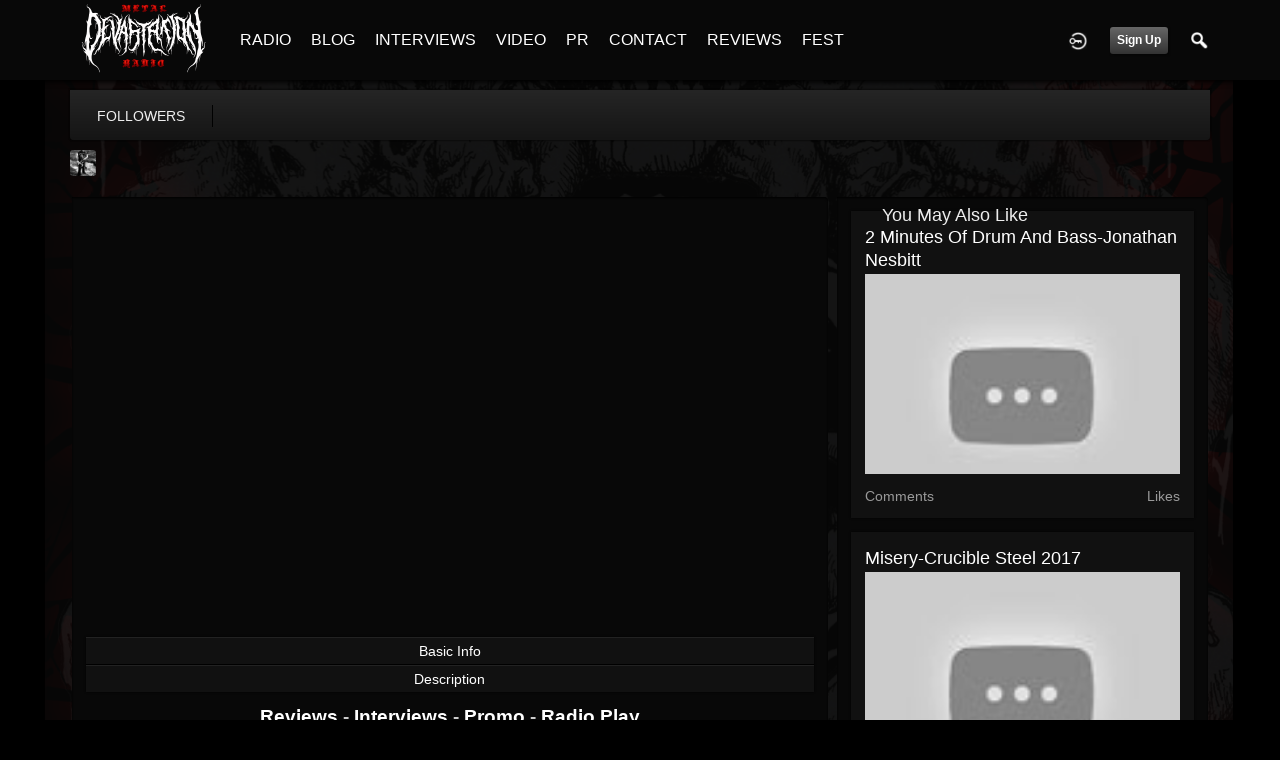

--- FILE ---
content_type: text/html; charset=utf-8
request_url: https://www.google.com/recaptcha/api2/aframe
body_size: 266
content:
<!DOCTYPE HTML><html><head><meta http-equiv="content-type" content="text/html; charset=UTF-8"></head><body><script nonce="cYuHg1vP5Rz-8ZN980r1ww">/** Anti-fraud and anti-abuse applications only. See google.com/recaptcha */ try{var clients={'sodar':'https://pagead2.googlesyndication.com/pagead/sodar?'};window.addEventListener("message",function(a){try{if(a.source===window.parent){var b=JSON.parse(a.data);var c=clients[b['id']];if(c){var d=document.createElement('img');d.src=c+b['params']+'&rc='+(localStorage.getItem("rc::a")?sessionStorage.getItem("rc::b"):"");window.document.body.appendChild(d);sessionStorage.setItem("rc::e",parseInt(sessionStorage.getItem("rc::e")||0)+1);localStorage.setItem("rc::h",'1768964686158');}}}catch(b){}});window.parent.postMessage("_grecaptcha_ready", "*");}catch(b){}</script></body></html>